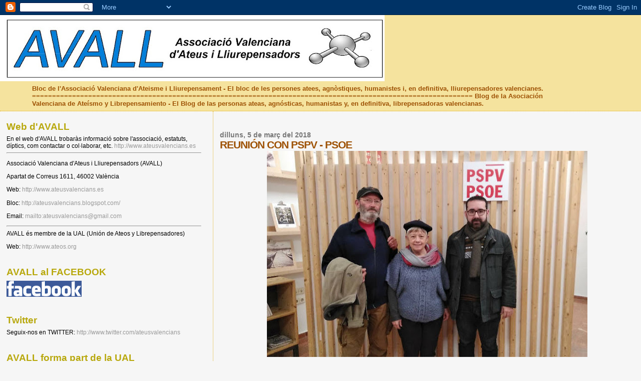

--- FILE ---
content_type: text/html; charset=UTF-8
request_url: https://ateusvalencians.blogspot.com/2018/03/reunion-con-pspv-psoe.html
body_size: 13734
content:
<!DOCTYPE html>
<html dir='ltr'>
<head>
<link href='https://www.blogger.com/static/v1/widgets/2944754296-widget_css_bundle.css' rel='stylesheet' type='text/css'/>
<meta content='text/html; charset=UTF-8' http-equiv='Content-Type'/>
<meta content='blogger' name='generator'/>
<link href='https://ateusvalencians.blogspot.com/favicon.ico' rel='icon' type='image/x-icon'/>
<link href='http://ateusvalencians.blogspot.com/2018/03/reunion-con-pspv-psoe.html' rel='canonical'/>
<link rel="alternate" type="application/atom+xml" title="AVALL - Associació Valenciana d&#39;Ateisme i Lliurepensament - Atom" href="https://ateusvalencians.blogspot.com/feeds/posts/default" />
<link rel="alternate" type="application/rss+xml" title="AVALL - Associació Valenciana d&#39;Ateisme i Lliurepensament - RSS" href="https://ateusvalencians.blogspot.com/feeds/posts/default?alt=rss" />
<link rel="service.post" type="application/atom+xml" title="AVALL - Associació Valenciana d&#39;Ateisme i Lliurepensament - Atom" href="https://www.blogger.com/feeds/217118091702851796/posts/default" />

<link rel="alternate" type="application/atom+xml" title="AVALL - Associació Valenciana d&#39;Ateisme i Lliurepensament - Atom" href="https://ateusvalencians.blogspot.com/feeds/8849729722838080193/comments/default" />
<!--Can't find substitution for tag [blog.ieCssRetrofitLinks]-->
<link href='https://blogger.googleusercontent.com/img/b/R29vZ2xl/AVvXsEgfluZMiwTV26KyOYcsSm47aDE9XXS5RJT_wr93kTs2t5uPv39qJqXwpmWY-apOdKY-n9_hPHXAHP0kqoCfgEvdm2m4FmoLJ4N4ELUL1EnTUcVsvNKyRZitN35-bFZcPV7idDCScUtdZMU/s640/reunion-Valencia-Laica-AVALL-y-PSPV-2018.jpg' rel='image_src'/>
<meta content='http://ateusvalencians.blogspot.com/2018/03/reunion-con-pspv-psoe.html' property='og:url'/>
<meta content='REUNIÓN CON PSPV - PSOE' property='og:title'/>
<meta content='   CASTELLANO    EL viernes 2 de febrero se ha mantenido una reunión en la sede del PSPV-PSOE , entre Valencia  Laica,  representada por su ...' property='og:description'/>
<meta content='https://blogger.googleusercontent.com/img/b/R29vZ2xl/AVvXsEgfluZMiwTV26KyOYcsSm47aDE9XXS5RJT_wr93kTs2t5uPv39qJqXwpmWY-apOdKY-n9_hPHXAHP0kqoCfgEvdm2m4FmoLJ4N4ELUL1EnTUcVsvNKyRZitN35-bFZcPV7idDCScUtdZMU/w1200-h630-p-k-no-nu/reunion-Valencia-Laica-AVALL-y-PSPV-2018.jpg' property='og:image'/>
<title>AVALL - Associació Valenciana d'Ateisme i Lliurepensament: REUNIÓN CON PSPV - PSOE</title>
<style id='page-skin-1' type='text/css'><!--
/*
* Blogger Template Style
*
* Sand Dollar
* by Jason Sutter
* Updated by Blogger Team
*/
body {
margin:0px;
padding:0px;
background:#f6f6f6;
color:#000000;
font-size: small;
}
#outer-wrapper {
font:normal normal 100% 'Trebuchet MS',Trebuchet,Verdana,Sans-Serif;
}
a {
color:#DE7008;
}
a:hover {
color:#9E5205;
}
a img {
border-width: 0;
}
#content-wrapper {
padding-top: 0;
padding-right: 1em;
padding-bottom: 0;
padding-left: 1em;
}
@media all  {
div#main {
float:right;
width:66%;
padding-top:30px;
padding-right:0;
padding-bottom:10px;
padding-left:1em;
border-left:dotted 1px #e0ad12;
word-wrap: break-word; /* fix for long text breaking sidebar float in IE */
overflow: hidden;     /* fix for long non-text content breaking IE sidebar float */
}
div#sidebar {
margin-top:20px;
margin-right:0px;
margin-bottom:0px;
margin-left:0;
padding:0px;
text-align:left;
float: left;
width: 31%;
word-wrap: break-word; /* fix for long text breaking sidebar float in IE */
overflow: hidden;     /* fix for long non-text content breaking IE sidebar float */
}
}
@media handheld  {
div#main {
float:none;
width:90%;
}
div#sidebar {
padding-top:30px;
padding-right:7%;
padding-bottom:10px;
padding-left:3%;
}
}
#header {
padding-top:0px;
padding-right:0px;
padding-bottom:0px;
padding-left:0px;
margin-top:0px;
margin-right:0px;
margin-bottom:0px;
margin-left:0px;
border-bottom:dotted 1px #e0ad12;
background:#F5E39e;
}
h1 a:link  {
text-decoration:none;
color:#F5DEB3
}
h1 a:visited  {
text-decoration:none;
color:#F5DEB3
}
h1,h2,h3 {
margin: 0;
}
h1 {
padding-top:25px;
padding-right:0px;
padding-bottom:10px;
padding-left:5%;
color:#F5DEB3;
background:#DE7008;
font:normal bold 300% Verdana,Sans-Serif;
letter-spacing:-2px;
}
h3.post-title {
color:#9E5205;
font:normal bold 160% Verdana,Sans-Serif;
letter-spacing:-1px;
}
h3.post-title a,
h3.post-title a:visited {
color: #9E5205;
}
h2.date-header  {
margin-top:10px;
margin-right:0px;
margin-bottom:0px;
margin-left:0px;
color:#777777;
font: normal bold 105% 'Trebuchet MS',Trebuchet,Verdana,Sans-serif;
}
h4 {
color:#aa0033;
}
#sidebar h2 {
color:#B8A80D;
margin:0px;
padding:0px;
font:normal bold 150% Verdana,Sans-serif;
}
#sidebar .widget {
margin-top:0px;
margin-right:0px;
margin-bottom:33px;
margin-left:0px;
padding-top:0px;
padding-right:0px;
padding-bottom:0px;
padding-left:0px;
font-size:95%;
}
#sidebar ul {
list-style-type:none;
padding-left: 0;
margin-top: 0;
}
#sidebar li {
margin-top:0px;
margin-right:0px;
margin-bottom:0px;
margin-left:0px;
padding-top:0px;
padding-right:0px;
padding-bottom:0px;
padding-left:0px;
list-style-type:none;
font-size:95%;
}
.description {
padding:0px;
margin-top:7px;
margin-right:12%;
margin-bottom:7px;
margin-left:5%;
color:#9E5205;
background:transparent;
font:bold 100% Verdana,Sans-Serif;
}
.post {
margin-top:0px;
margin-right:0px;
margin-bottom:30px;
margin-left:0px;
}
.post strong {
color:#000000;
font-weight:bold;
}
pre,code {
color:#999999;
}
strike {
color:#999999;
}
.post-footer  {
padding:0px;
margin:0px;
color:#444444;
font-size:80%;
}
.post-footer a {
border:none;
color:#968a0a;
text-decoration:none;
}
.post-footer a:hover {
text-decoration:underline;
}
#comments {
padding:0px;
font-size:110%;
font-weight:bold;
}
.comment-author {
margin-top: 10px;
}
.comment-body {
font-size:100%;
font-weight:normal;
color:black;
}
.comment-footer {
padding-bottom:20px;
color:#444444;
font-size:80%;
font-weight:normal;
display:inline;
margin-right:10px
}
.deleted-comment  {
font-style:italic;
color:gray;
}
.comment-link  {
margin-left:.6em;
}
.profile-textblock {
clear: both;
margin-left: 0;
}
.profile-img {
float: left;
margin-top: 0;
margin-right: 5px;
margin-bottom: 5px;
margin-left: 0;
border: 2px solid #DE7008;
}
#sidebar a:link  {
color:#999999;
text-decoration:none;
}
#sidebar a:active  {
color:#ff0000;
text-decoration:none;
}
#sidebar a:visited  {
color:sidebarlinkcolor;
text-decoration:none;
}
#sidebar a:hover {
color:#B8A80D;
text-decoration:none;
}
.feed-links {
clear: both;
line-height: 2.5em;
}
#blog-pager-newer-link {
float: left;
}
#blog-pager-older-link {
float: right;
}
#blog-pager {
text-align: center;
}
.clear {
clear: both;
}
.widget-content {
margin-top: 0.5em;
}
/** Tweaks for layout editor preview */
body#layout #outer-wrapper {
margin-top: 0;
}
body#layout #main,
body#layout #sidebar {
margin-top: 10px;
padding-top: 0;
}

--></style>
<link href='https://www.blogger.com/dyn-css/authorization.css?targetBlogID=217118091702851796&amp;zx=ed1e22d5-0f7b-4cc1-b543-2fb4c5f76309' media='none' onload='if(media!=&#39;all&#39;)media=&#39;all&#39;' rel='stylesheet'/><noscript><link href='https://www.blogger.com/dyn-css/authorization.css?targetBlogID=217118091702851796&amp;zx=ed1e22d5-0f7b-4cc1-b543-2fb4c5f76309' rel='stylesheet'/></noscript>
<meta name='google-adsense-platform-account' content='ca-host-pub-1556223355139109'/>
<meta name='google-adsense-platform-domain' content='blogspot.com'/>

<link rel="stylesheet" href="https://fonts.googleapis.com/css2?display=swap&family=Ubuntu"></head>
<body>
<div class='navbar section' id='navbar'><div class='widget Navbar' data-version='1' id='Navbar1'><script type="text/javascript">
    function setAttributeOnload(object, attribute, val) {
      if(window.addEventListener) {
        window.addEventListener('load',
          function(){ object[attribute] = val; }, false);
      } else {
        window.attachEvent('onload', function(){ object[attribute] = val; });
      }
    }
  </script>
<div id="navbar-iframe-container"></div>
<script type="text/javascript" src="https://apis.google.com/js/platform.js"></script>
<script type="text/javascript">
      gapi.load("gapi.iframes:gapi.iframes.style.bubble", function() {
        if (gapi.iframes && gapi.iframes.getContext) {
          gapi.iframes.getContext().openChild({
              url: 'https://www.blogger.com/navbar/217118091702851796?po\x3d8849729722838080193\x26origin\x3dhttps://ateusvalencians.blogspot.com',
              where: document.getElementById("navbar-iframe-container"),
              id: "navbar-iframe"
          });
        }
      });
    </script><script type="text/javascript">
(function() {
var script = document.createElement('script');
script.type = 'text/javascript';
script.src = '//pagead2.googlesyndication.com/pagead/js/google_top_exp.js';
var head = document.getElementsByTagName('head')[0];
if (head) {
head.appendChild(script);
}})();
</script>
</div></div>
<div id='outer-wrapper'><div id='wrap2'>
<!-- skip links for text browsers -->
<span id='skiplinks' style='display:none;'>
<a href='#main'>skip to main </a> |
      <a href='#sidebar'>skip to sidebar</a>
</span>
<div id='header-wrapper'>
<div class='header section' id='header'><div class='widget Header' data-version='1' id='Header1'>
<div id='header-inner'>
<a href='https://ateusvalencians.blogspot.com/' style='display: block'>
<img alt='AVALL - Associació Valenciana d&#39;Ateisme i Lliurepensament' height='132px; ' id='Header1_headerimg' src='https://blogger.googleusercontent.com/img/b/R29vZ2xl/AVvXsEgH1w_qSE4O4kvLprcuJ1EiKeskMRQuEDXjtwRNOGc7qgTVb8nAY_lxF6HXUW5JLwULZoDAfLEaPcee5jKx0PsVkB_063UQIOpZPBSzPO_6nuk9timPtpf2mC4DaiCe2HzLG_U2FywjA4o/s768/Logo_AVALL_cabecera_blog.jpg' style='display: block' width='768px; '/>
</a>
<div class='descriptionwrapper'>
<p class='description'><span>Bloc de l'Associació Valenciana d'Ateisme i Lliurepensament - 
El bloc de les persones atees, agnòstiques, humanistes i, en definitiva, lliurepensadores valencianes.
==============================================================================================================
Blog de la Asociación Valenciana de Ateísmo y Librepensamiento - El Blog de las personas ateas, agnósticas, humanistas y, en definitiva, librepensadoras valencianas.</span></p>
</div>
</div>
</div></div>
</div>
<div id='content-wrapper'>
<div id='crosscol-wrapper' style='text-align:center'>
<div class='crosscol no-items section' id='crosscol'></div>
</div>
<div id='main-wrapper'>
<div class='main section' id='main'><div class='widget Blog' data-version='1' id='Blog1'>
<div class='blog-posts hfeed'>

          <div class="date-outer">
        
<h2 class='date-header'><span>dilluns, 5 de març del 2018</span></h2>

          <div class="date-posts">
        
<div class='post-outer'>
<div class='post hentry uncustomized-post-template' itemprop='blogPost' itemscope='itemscope' itemtype='http://schema.org/BlogPosting'>
<meta content='https://blogger.googleusercontent.com/img/b/R29vZ2xl/AVvXsEgfluZMiwTV26KyOYcsSm47aDE9XXS5RJT_wr93kTs2t5uPv39qJqXwpmWY-apOdKY-n9_hPHXAHP0kqoCfgEvdm2m4FmoLJ4N4ELUL1EnTUcVsvNKyRZitN35-bFZcPV7idDCScUtdZMU/s640/reunion-Valencia-Laica-AVALL-y-PSPV-2018.jpg' itemprop='image_url'/>
<meta content='217118091702851796' itemprop='blogId'/>
<meta content='8849729722838080193' itemprop='postId'/>
<a name='8849729722838080193'></a>
<h3 class='post-title entry-title' itemprop='name'>
REUNIÓN CON PSPV - PSOE
</h3>
<div class='post-header'>
<div class='post-header-line-1'></div>
</div>
<div class='post-body entry-content' id='post-body-8849729722838080193' itemprop='description articleBody'>
<div class="separator" style="clear: both; text-align: center;">
<a href="https://blogger.googleusercontent.com/img/b/R29vZ2xl/AVvXsEgfluZMiwTV26KyOYcsSm47aDE9XXS5RJT_wr93kTs2t5uPv39qJqXwpmWY-apOdKY-n9_hPHXAHP0kqoCfgEvdm2m4FmoLJ4N4ELUL1EnTUcVsvNKyRZitN35-bFZcPV7idDCScUtdZMU/s1600/reunion-Valencia-Laica-AVALL-y-PSPV-2018.jpg" imageanchor="1" style="margin-left: 1em; margin-right: 1em;"><img border="0" data-original-height="454" data-original-width="700" height="411" src="https://blogger.googleusercontent.com/img/b/R29vZ2xl/AVvXsEgfluZMiwTV26KyOYcsSm47aDE9XXS5RJT_wr93kTs2t5uPv39qJqXwpmWY-apOdKY-n9_hPHXAHP0kqoCfgEvdm2m4FmoLJ4N4ELUL1EnTUcVsvNKyRZitN35-bFZcPV7idDCScUtdZMU/s640/reunion-Valencia-Laica-AVALL-y-PSPV-2018.jpg" width="640" /></a></div>
<b><u><br /></u></b>
<b><u>CASTELLANO</u></b><br />
<br />
<div class="MsoNormal" style="line-height: normal; margin-bottom: 0.0001pt; text-align: justify;">
<span style="font-family: &quot;courier new&quot;;">EL
viernes 2 de febrero se ha mantenido una reunión en la sede del PSPV-PSOE</span><span style="font-family: &quot;courier new&quot;;">, entre <b>Valencia&nbsp;</b></span><span style="font-family: &quot;courier new&quot;;"><b>Laica,</b> representada por su coordinadora</span><span style="font-family: &quot;courier new&quot;;">&nbsp;Raquel Ortiz,<b> AVALL</b> representada por</span><span style="font-family: &quot;courier new&quot;;">&nbsp;Marc Cabanilles, y el <b>secretario de&nbsp;</b></span><span style="font-family: &quot;courier new&quot;;"><b>Laicidad
y Nuevos Derechos del PSPV-PSOE </b>de la Provincia de Valencia,&nbsp;</span><span style="font-family: &quot;courier new&quot;;">Kilian
Cuerda.</span></div>
<div class="MsoNormal" style="line-height: normal; margin-bottom: 0.0001pt; text-align: justify;">
<br /></div>
<div class="MsoNormal" style="line-height: normal; margin-bottom: 0.0001pt; text-align: justify;">
<span style="font-family: &quot;courier new&quot;;">La
reunión, esta vez a propuesta del Partido Socialista, ha servido para compartir
ideas, opiniones y&nbsp;</span><span style="font-family: &quot;courier new&quot;;">propuestas
sobre políticas de laicidad, comprometiéndose Kilian Cuerda a llevar a cabo las
siguientes propuestas:</span></div>
<div class="MsoNormal" style="line-height: normal; margin-bottom: 0.0001pt; text-align: justify;">
<br /></div>
<div class="MsoNormal" style="line-height: normal; margin-bottom: 0.0001pt; text-align: justify;">
</div>
<ul>
<li style="text-align: justify;"><span style="font-family: &quot;courier new&quot; , &quot;courier&quot; , monospace;">Trasladar
a Miquel Soler, Secretario Autonómico de Educación, las inquietudes de Europa
Laica y AVALL respecto al nuevo decreto sobre&nbsp;el
aumento de otras religiones en el currículo escolar del año próximo,&nbsp; como ya expresaron hace unos meses al
Director General, Jaume Fullana.</span></li>
</ul>
<ul>
<li style="text-align: justify;"><span style="font-family: &quot;courier new&quot; , &quot;courier&quot; , monospace;">Explorar
las posibilidades de trabajo en común y apertura de&nbsp;canales
de comunicación e interacción respecto a las políticas de&nbsp;laicidad
de la Ejecutiva Provincial socialista de Valencia.&nbsp;</span></li>
</ul>
<ul>
<li style="text-align: justify;"><span style="font-family: &quot;courier new&quot; , &quot;courier&quot; , monospace;">Así, de la reunión sale el compromiso de iniciar el&nbsp;trabajo
conjunto en esta cuestión, planteando la colaboración en&nbsp;un próximo encuentro-debate con militantes y cargos públicos&nbsp;socialistas,&nbsp; para hablar sobre laicidad&nbsp;dada la importancia para todo proyecto
progresista de los&nbsp;valores
laicos.</span></li>
</ul>
<ul>
<li><span style="font-family: &quot;courier new&quot; , &quot;courier&quot; , monospace;">Compromiso de&nbsp; Kilian Cuerda a
elevar a la&nbsp;dirección
provincial la propuesta de moción&nbsp; y
proyecto de la Red de Municipios por&nbsp;un
Estado Laico.</span></li>
</ul>
<ul>
<li style="text-align: justify;"><span style="font-family: &quot;courier new&quot; , &quot;courier&quot; , monospace;">Necesidad de una base de datos de los bienes de
la iglesia que no pagan impuestos y
el montante de ingresos que los Ayuntamientos dejan de recaudar así como los datos
sobre las inmatriculaciones en la Comunitat.</span></li>
</ul>
<ul>
<li style="text-align: justify;"><span style="font-family: &quot;courier new&quot; , &quot;courier&quot; , monospace;">Por
último, se valoró como de gran importancia, además de la lucha por los valores&nbsp;laicos
y contra los privilegios de ciertas confesiones religiosas, la&nbsp;defensa
del pensamiento científico y racional frente a pseudoterapias y&nbsp;nuevas
supersticiones. La reunión se cerró con un compromiso de trabajo conjunto en
este ámbito también.</span></li>
</ul>
<br />
<div class="MsoNormal" style="line-height: normal; margin-bottom: 0.0001pt; text-align: justify;">
<span style="font-family: &quot;courier new&quot;;">Valencia
Laica y Avall transmitieron a Kilian Cuerda su preocupación por la cantidad de
actos en los Ayuntamientos socialistas que incumplen la separación entre
instituciones públicas&nbsp; y creencias,o el
dinero que se destina a actos de contenido religioso y sufragados con dinero
público.</span><br />
<span style="font-family: &quot;courier new&quot;;"><br /></span>
<span style="font-family: &quot;courier new&quot;;"><b><u>VALENCIÀ</u></b></span><br />
<span style="font-family: &quot;Courier New&quot;;"><span style="font-family: Courier New, Courier, monospace;"><span style="background-color: whitesmoke; color: #333333; font-size: 16px; text-align: start;"><br /></span></span></span>
<span style="font-family: &quot;Courier New&quot;;"><span style="font-family: Courier New, Courier, monospace;"><span style="background-color: whitesmoke; color: #333333; font-size: 16px; text-align: start;">EL divendres 2 de febrer s'ha mantingut una reunió en la seu del PSPV-PSOE, entre València Laica, representada per la seua coordinadora Raquel Ortiz,&nbsp;</span><span style="background-color: #f6f291; box-sizing: border-box; color: #333333; font-size: 16px; text-align: start;">AVALL&nbsp;</span><span style="background-color: whitesmoke; color: #333333; font-size: 16px; text-align: start;">representada per Marc&nbsp;</span><span style="background-color: #f6f291; box-sizing: border-box; color: #333333; font-size: 16px; text-align: start;">Cabanilles</span><span style="background-color: whitesmoke; color: #333333; font-size: 16px; text-align: start;">, i el secretari de Laïcisme i Nous Drets del PSPV-PSOE de la Província de València,&nbsp;</span><span style="background-color: #f6f291; box-sizing: border-box; color: #333333; font-size: 16px; text-align: start;">Kilian</span><span style="background-color: whitesmoke; color: #333333; font-size: 16px; text-align: start;">&nbsp;Cuerda.</span><br style="box-sizing: border-box; color: #333333; font-size: 16px; text-align: start;" /><br style="box-sizing: border-box; color: #333333; font-size: 16px; text-align: start;" /><span style="background-color: whitesmoke; color: #333333; font-size: 16px; text-align: start;">La reunió, aquesta vegada a proposta del Partit Socialista, ha servit per a compartir idees, opinions i propostes sobre polítiques de laïcisme, comprometent-se&nbsp;</span><span style="background-color: #f6f291; box-sizing: border-box; color: #333333; font-size: 16px; text-align: start;">Kilian Cuerda</span><span style="background-color: whitesmoke; color: #333333; font-size: 16px; text-align: start;">&nbsp;a dur a terme les següents propostes:</span></span><br style="box-sizing: border-box; color: #333333; font-family: &quot;Open Sans&quot;, Helvetica, Arial, sans-serif; font-size: 16px; text-align: start;" /></span><br />
<ul>
<li><span style="font-family: &quot;Courier New&quot;;"><span style="font-family: Courier New, Courier, monospace;">Traslladar a Miquel Soler, Secretari Autonòmic d'Educació, les inquietuds d'Europa Laica i&nbsp;<span style="background-color: #f6f291; box-sizing: border-box; color: #333333; font-size: 16px; text-align: start;">AVALL&nbsp;</span><span style="background-color: whitesmoke; color: #333333; font-size: 16px; text-align: start;">respecte al nou decret sobre l'augment d'altres religions en el currículum escolar de l'any pròxim, com ja van expressar fa uns mesos al Director General, Jaume&nbsp;</span><span style="background-color: #f6f291; box-sizing: border-box; color: #333333; font-size: 16px; text-align: start;">Fullana</span><span style="background-color: whitesmoke; color: #333333; font-size: 16px; text-align: start;">.</span></span></span></li>
</ul>
<ul>
<li><span style="font-family: &quot;Courier New&quot;;"><span style="font-family: Courier New, Courier, monospace;">Explorar les possibilitats de treball en comú i obertura de canals de comunicació i interacció respecte a les polítiques de laïcisme de l'Executiva Provincial socialista de València.<span style="background-color: whitesmoke; color: #333333; font-size: 16px; text-align: start;">&nbsp;</span></span></span></li>
</ul>
<ul>
<li><span style="font-family: &quot;Courier New&quot;;"><span style="font-family: Courier New, Courier, monospace;">Així, de la reunió ix el compromís d'iniciar el treball conjunt en aquesta qüestió, plantejant la col&#183;laboració en una pròxima trobada-debat amb militants i càrrecs públics socialistes, per a parlar sobre laïcisme, donat la importància per a tot projecte progressista dels valors laics.</span></span></li>
</ul>
<ul>
<li><span style="font-family: &quot;Courier New&quot;;"><span style="font-family: Courier New, Courier, monospace;">Compromís de&nbsp;<span style="background-color: #f6f291; box-sizing: border-box; color: #333333; font-size: 16px; text-align: start;">Kilian</span><span style="background-color: whitesmoke; color: #333333; font-size: 16px; text-align: start;">&nbsp;Cuerda d'elevar a la direcció provincial la proposta de moció i projecte de la Xarxa de Municipis per un Estat Laic.</span></span></span></li>
</ul>
<ul>
<li><span style="font-family: &quot;Courier New&quot;;"><span style="font-family: Courier New, Courier, monospace;">Necessitat d'una base de dades dels béns de l'església que no paguen impostos i el muntant d'ingressos que els Ajuntaments deixen de recaptar, així com les dades sobre les inmatriculacions a la Comunitat.</span></span></li>
</ul>
<ul>
<li><span style="font-family: &quot;Courier New&quot;;"><span style="font-family: Courier New, Courier, monospace;">Finalment, es va valorar com de gran importància, a més de la lluita pels valors laics i contra els privilegis de certes confessions religioses, la defensa del pensament científic i racional enfront de&nbsp;<span style="background-color: #f6f291; box-sizing: border-box; color: #333333; font-size: 16px; text-align: start;">pseudoterapies</span><span style="background-color: whitesmoke; color: #333333; font-size: 16px; text-align: start;">&nbsp;i noves supersticions. La reunió es va tancar amb un compromís de treball conjunt en aquest àmbit també.</span></span></span></li>
</ul>
<span style="font-family: &quot;Courier New&quot;;"><span style="font-family: Courier New, Courier, monospace;"><br style="box-sizing: border-box; color: #333333; font-size: 16px; text-align: start;" /><span style="background-color: whitesmoke; color: #333333; font-size: 16px; text-align: start;">València Laica i&nbsp;</span><span style="background-color: #f6f291; box-sizing: border-box; color: #333333; font-size: 16px; text-align: start;">Avall</span><span style="background-color: whitesmoke; color: #333333; font-size: 16px; text-align: start;">&nbsp;van transmetre a&nbsp;</span><span style="background-color: #f6f291; box-sizing: border-box; color: #333333; font-size: 16px; text-align: start;">Kilian Cuerda</span><span style="background-color: whitesmoke; color: #333333; font-size: 16px; text-align: start;">&nbsp;la seua preocupació per la quantitat d'actes en els ajuntaments socialistes que incompleixen la separació entre institucions públiques i creences,o els diners que es destina a actes de contingut religiós i sufragats amb diners públics.</span></span></span></div>
<div style="text-align: justify;">
<br /></div>
<div style='clear: both;'></div>
</div>
<div class='post-footer'>
<div class='post-footer-line post-footer-line-1'>
<span class='post-author vcard'>
Publicat per
<span class='fn' itemprop='author' itemscope='itemscope' itemtype='http://schema.org/Person'>
<meta content='https://www.blogger.com/profile/16722484740379452026' itemprop='url'/>
<a class='g-profile' href='https://www.blogger.com/profile/16722484740379452026' rel='author' title='author profile'>
<span itemprop='name'>AVALL</span>
</a>
</span>
</span>
<span class='post-timestamp'>
a
<meta content='http://ateusvalencians.blogspot.com/2018/03/reunion-con-pspv-psoe.html' itemprop='url'/>
<a class='timestamp-link' href='https://ateusvalencians.blogspot.com/2018/03/reunion-con-pspv-psoe.html' rel='bookmark' title='permanent link'><abbr class='published' itemprop='datePublished' title='2018-03-05T17:08:00+01:00'>17:08</abbr></a>
</span>
<span class='post-comment-link'>
</span>
<span class='post-icons'>
<span class='item-control blog-admin pid-1822347414'>
<a href='https://www.blogger.com/post-edit.g?blogID=217118091702851796&postID=8849729722838080193&from=pencil' title='Modificar el missatge'>
<img alt='' class='icon-action' height='18' src='https://resources.blogblog.com/img/icon18_edit_allbkg.gif' width='18'/>
</a>
</span>
</span>
<div class='post-share-buttons goog-inline-block'>
</div>
</div>
<div class='post-footer-line post-footer-line-2'>
<span class='post-labels'>
</span>
</div>
<div class='post-footer-line post-footer-line-3'>
<span class='post-location'>
</span>
</div>
</div>
</div>
<div class='comments' id='comments'>
<a name='comments'></a>
<h4>Cap comentari:</h4>
<div id='Blog1_comments-block-wrapper'>
<dl class='avatar-comment-indent' id='comments-block'>
</dl>
</div>
<p class='comment-footer'>
<div class='comment-form'>
<a name='comment-form'></a>
<h4 id='comment-post-message'>Publica un comentari a l'entrada</h4>
<p>
</p>
<a href='https://www.blogger.com/comment/frame/217118091702851796?po=8849729722838080193&hl=ca&saa=85391&origin=https://ateusvalencians.blogspot.com' id='comment-editor-src'></a>
<iframe allowtransparency='true' class='blogger-iframe-colorize blogger-comment-from-post' frameborder='0' height='410px' id='comment-editor' name='comment-editor' src='' width='100%'></iframe>
<script src='https://www.blogger.com/static/v1/jsbin/2830521187-comment_from_post_iframe.js' type='text/javascript'></script>
<script type='text/javascript'>
      BLOG_CMT_createIframe('https://www.blogger.com/rpc_relay.html');
    </script>
</div>
</p>
</div>
</div>

        </div></div>
      
</div>
<div class='blog-pager' id='blog-pager'>
<span id='blog-pager-newer-link'>
<a class='blog-pager-newer-link' href='https://ateusvalencians.blogspot.com/2018/03/entrevista-la-radio-publica-dasturies.html' id='Blog1_blog-pager-newer-link' title='Entrada més recent'>Entrada més recent</a>
</span>
<span id='blog-pager-older-link'>
<a class='blog-pager-older-link' href='https://ateusvalencians.blogspot.com/2018/03/manifiesto-8-de-marzo.html' id='Blog1_blog-pager-older-link' title='Entrada més antiga'>Entrada més antiga</a>
</span>
<a class='home-link' href='https://ateusvalencians.blogspot.com/'>Inici</a>
</div>
<div class='clear'></div>
<div class='post-feeds'>
<div class='feed-links'>
Subscriure's a:
<a class='feed-link' href='https://ateusvalencians.blogspot.com/feeds/8849729722838080193/comments/default' target='_blank' type='application/atom+xml'>Comentaris del missatge (Atom)</a>
</div>
</div>
</div></div>
</div>
<div id='sidebar-wrapper'>
<div class='sidebar section' id='sidebar'><div class='widget HTML' data-version='1' id='HTML3'>
<h2 class='title'>Web d'AVALL</h2>
<div class='widget-content'>
En el web d'AVALL trobaràs informació sobre l'associació, estatuts, díptics, com contactar o col&#183;laborar, etc.
<a href="http://www.ateusvalencians.es/">http://www.ateusvalencians.es</a>
<hr />
<p>
Associació Valenciana d'Ateus i Lliurepensadors (AVALL)
</p>
<p>
Apartat de Correus 1611, 46002 València
</p>
<p>
Web: <a href="http://www.ateusvalencians.es/">http://www.ateusvalencians.es</a>
</p>
<p>
Bloc: <a href="http://ateusvalencians.blogspot.com/">http://ateusvalencians.blogspot.com/
</a>
</p>
<p>
Email: <a href="mailto:ateusvalencians@gmail.com">mailto:ateusvalencians@gmail.com</a>
</p>

<hr />
AVALL és membre de la UAL (Unión de Ateos y Librepensadores)
<p>
Web: <a href="http://www.ateos.org/">http://www.ateos.org</a>
</p>
</div>
<div class='clear'></div>
</div><div class='widget Image' data-version='1' id='Image3'>
<h2>AVALL al FACEBOOK</h2>
<div class='widget-content'>
<a href='http://www.facebook.com/update_security_info.php?wizard=1#!/pages/Avall/158316657551447'>
<img alt='AVALL al FACEBOOK' height='32' id='Image3_img' src='https://blogger.googleusercontent.com/img/b/R29vZ2xl/AVvXsEjlDKU-tRqkfhgbtE7-j11TKD9q7mfqm_mR1LXLlW8Xvz3eIulAP8GxHZMo7NehtFqMXYP6BYlz66eSWd8x1MTMJi2tKnV-KK-FduaUT7mTaZIBCyFE2sGdIsiuHe4ibAIT5sJokchh84s/s150/FACEBOOKBLAU.png' width='150'/>
</a>
<br/>
</div>
<div class='clear'></div>
</div><div class='widget HTML' data-version='1' id='HTML4'>
<h2 class='title'>Twitter</h2>
<div class='widget-content'>
Seguix-nos en TWITTER:
<a href="http://www.twitter.com/ateusvalencians ">http://www.twitter.com/ateusvalencians </a>
</div>
<div class='clear'></div>
</div><div class='widget Image' data-version='1' id='Image2'>
<h2>AVALL forma part de la UAL</h2>
<div class='widget-content'>
<a href='http://www.ateos.org'>
<img alt='AVALL forma part de la UAL' height='92' id='Image2_img' src='https://blogger.googleusercontent.com/img/b/R29vZ2xl/AVvXsEg6VCCYMWpjkbAXnNAjFiZ3bte2E9PDhhH4Uz5Z3KPLlDxUJMsgr2r2uRfgellVs3__axiB2E0AvrsOM7RR7Hq6f0AHXDqbdwSRD1FpxVJbVXWxO-SNJtoFZYVOVWiXhmFnAzvgISd4cYo/s230/logo-ual-web.jpg' width='160'/>
</a>
<br/>
</div>
<div class='clear'></div>
</div><div class='widget Text' data-version='1' id='Text1'>
<h2 class='title'>AVALL: Quant a nosaltres</h2>
<div class='widget-content'>
<div><b><span class="Apple-style-span"   style="font-family:'Trebuchet MS';color:#333333;"><span class="Apple-style-span" style="font-weight: normal; line-height: 19px;"><div>L'únic principi és que ningú ens marca els nostres principis. Si vols defendre els teus drets i exercir lliurement la llibertat ideològica, si vols que l'Estat deixe de finançar les confessions religioses, si vols que es deixe d'adoctrinar en els col&#183;legis (també amb diners públics), si vols que l'Estat no tinga acords de subordinació a altres estats no democràtics teocràtics i masclistes, si vols que personatges pagats amb els teus imposts no insulten les dones, els homosexuals, el sentit comú, la ciència i qualsevol que no pense com ells, si vols que desapareguen els símbols i els assalariats religiosos dels àmbits públics, si vols, en definitiva, un país realment aconfessional i no multiconfessional, aquesta és la teua associació en l'àmbit del País Valencià.</div><div><br /></div><div>L'AVALL forma part de l'UAL (Unión de Ateos y Librepensadores) a nivell estatal (<a href="http://www.ateos.org">www.ateos.org</a>).</div><div><br /></div><div><b>Aquest Blog et té al dia de les nostres activitats des de gener de 2009...</b> &#191;Per què des de 2009?</div><div><br /></div></span></span></b></div><div>- Perquè per primera vegada en la història d'Espanya, i seguint la tendència imparable dels últims trenta anys, el <span style="font-weight: bold;" class="Apple-style-span">percentatge d'ateus i no creients (22,9%) supera el percentatge de catòlics practicants</span> (que van una vegada al mes o més a missa: <a href="http://www.cis.es/cis/opencms/-Archivos/Marginales/2760_2779/2778/e277800.html">Barómetro CIS nov2008, pregunta 42 i 42a conjuntes</a> 11,8 + 14,4 + 2,4 = 31% * 73,7% = <span style="font-weight: bold;" class="Apple-style-span">22,8%</span>). Aquesta diferència es consolida (Barómetro CIS abril 2010, <b>22,2%</b> d'ateus i no creients en front a un (9,9 + 13,7 + 2,0 = 25.6% * 73.2% = <b>18,7%</b>)<br /></div><div>- Perquè 2009 va ser l'<a href="http://www.valencia.edu/cdciencia/">any Darwin</a> en <a href="http://www.darwin2009.cam.ac.uk/">tot el món</a>.<br /><div><br /><div><span style="font-weight: bold;" class="Apple-style-span">Si vols contactar:</span></div><div><span style="font-weight: bold;" class="Apple-style-span"><br /></span></div><div>   ateusvalencians@gmail.com</div><div>   avall@ateus.org</div><div><br /></div></div></div>
</div>
<div class='clear'></div>
</div><div class='widget BlogArchive' data-version='1' id='BlogArchive2'>
<h2>Arxiu del blog</h2>
<div class='widget-content'>
<div id='ArchiveList'>
<div id='BlogArchive2_ArchiveList'>
<ul class='hierarchy'>
<li class='archivedate collapsed'>
<a class='toggle' href='javascript:void(0)'>
<span class='zippy'>

        &#9658;&#160;
      
</span>
</a>
<a class='post-count-link' href='https://ateusvalencians.blogspot.com/2023/'>
2023
</a>
<span class='post-count' dir='ltr'>(3)</span>
<ul class='hierarchy'>
<li class='archivedate collapsed'>
<a class='toggle' href='javascript:void(0)'>
<span class='zippy'>

        &#9658;&#160;
      
</span>
</a>
<a class='post-count-link' href='https://ateusvalencians.blogspot.com/2023/08/'>
d&#8217;agost
</a>
<span class='post-count' dir='ltr'>(1)</span>
</li>
</ul>
<ul class='hierarchy'>
<li class='archivedate collapsed'>
<a class='toggle' href='javascript:void(0)'>
<span class='zippy'>

        &#9658;&#160;
      
</span>
</a>
<a class='post-count-link' href='https://ateusvalencians.blogspot.com/2023/07/'>
de juliol
</a>
<span class='post-count' dir='ltr'>(1)</span>
</li>
</ul>
<ul class='hierarchy'>
<li class='archivedate collapsed'>
<a class='toggle' href='javascript:void(0)'>
<span class='zippy'>

        &#9658;&#160;
      
</span>
</a>
<a class='post-count-link' href='https://ateusvalencians.blogspot.com/2023/04/'>
d&#8217;abril
</a>
<span class='post-count' dir='ltr'>(1)</span>
</li>
</ul>
</li>
</ul>
<ul class='hierarchy'>
<li class='archivedate collapsed'>
<a class='toggle' href='javascript:void(0)'>
<span class='zippy'>

        &#9658;&#160;
      
</span>
</a>
<a class='post-count-link' href='https://ateusvalencians.blogspot.com/2022/'>
2022
</a>
<span class='post-count' dir='ltr'>(3)</span>
<ul class='hierarchy'>
<li class='archivedate collapsed'>
<a class='toggle' href='javascript:void(0)'>
<span class='zippy'>

        &#9658;&#160;
      
</span>
</a>
<a class='post-count-link' href='https://ateusvalencians.blogspot.com/2022/12/'>
de desembre
</a>
<span class='post-count' dir='ltr'>(1)</span>
</li>
</ul>
<ul class='hierarchy'>
<li class='archivedate collapsed'>
<a class='toggle' href='javascript:void(0)'>
<span class='zippy'>

        &#9658;&#160;
      
</span>
</a>
<a class='post-count-link' href='https://ateusvalencians.blogspot.com/2022/10/'>
d&#8217;octubre
</a>
<span class='post-count' dir='ltr'>(1)</span>
</li>
</ul>
<ul class='hierarchy'>
<li class='archivedate collapsed'>
<a class='toggle' href='javascript:void(0)'>
<span class='zippy'>

        &#9658;&#160;
      
</span>
</a>
<a class='post-count-link' href='https://ateusvalencians.blogspot.com/2022/05/'>
de maig
</a>
<span class='post-count' dir='ltr'>(1)</span>
</li>
</ul>
</li>
</ul>
<ul class='hierarchy'>
<li class='archivedate collapsed'>
<a class='toggle' href='javascript:void(0)'>
<span class='zippy'>

        &#9658;&#160;
      
</span>
</a>
<a class='post-count-link' href='https://ateusvalencians.blogspot.com/2020/'>
2020
</a>
<span class='post-count' dir='ltr'>(4)</span>
<ul class='hierarchy'>
<li class='archivedate collapsed'>
<a class='toggle' href='javascript:void(0)'>
<span class='zippy'>

        &#9658;&#160;
      
</span>
</a>
<a class='post-count-link' href='https://ateusvalencians.blogspot.com/2020/03/'>
de març
</a>
<span class='post-count' dir='ltr'>(2)</span>
</li>
</ul>
<ul class='hierarchy'>
<li class='archivedate collapsed'>
<a class='toggle' href='javascript:void(0)'>
<span class='zippy'>

        &#9658;&#160;
      
</span>
</a>
<a class='post-count-link' href='https://ateusvalencians.blogspot.com/2020/02/'>
de febrer
</a>
<span class='post-count' dir='ltr'>(2)</span>
</li>
</ul>
</li>
</ul>
<ul class='hierarchy'>
<li class='archivedate collapsed'>
<a class='toggle' href='javascript:void(0)'>
<span class='zippy'>

        &#9658;&#160;
      
</span>
</a>
<a class='post-count-link' href='https://ateusvalencians.blogspot.com/2019/'>
2019
</a>
<span class='post-count' dir='ltr'>(12)</span>
<ul class='hierarchy'>
<li class='archivedate collapsed'>
<a class='toggle' href='javascript:void(0)'>
<span class='zippy'>

        &#9658;&#160;
      
</span>
</a>
<a class='post-count-link' href='https://ateusvalencians.blogspot.com/2019/12/'>
de desembre
</a>
<span class='post-count' dir='ltr'>(1)</span>
</li>
</ul>
<ul class='hierarchy'>
<li class='archivedate collapsed'>
<a class='toggle' href='javascript:void(0)'>
<span class='zippy'>

        &#9658;&#160;
      
</span>
</a>
<a class='post-count-link' href='https://ateusvalencians.blogspot.com/2019/11/'>
de novembre
</a>
<span class='post-count' dir='ltr'>(2)</span>
</li>
</ul>
<ul class='hierarchy'>
<li class='archivedate collapsed'>
<a class='toggle' href='javascript:void(0)'>
<span class='zippy'>

        &#9658;&#160;
      
</span>
</a>
<a class='post-count-link' href='https://ateusvalencians.blogspot.com/2019/05/'>
de maig
</a>
<span class='post-count' dir='ltr'>(2)</span>
</li>
</ul>
<ul class='hierarchy'>
<li class='archivedate collapsed'>
<a class='toggle' href='javascript:void(0)'>
<span class='zippy'>

        &#9658;&#160;
      
</span>
</a>
<a class='post-count-link' href='https://ateusvalencians.blogspot.com/2019/03/'>
de març
</a>
<span class='post-count' dir='ltr'>(2)</span>
</li>
</ul>
<ul class='hierarchy'>
<li class='archivedate collapsed'>
<a class='toggle' href='javascript:void(0)'>
<span class='zippy'>

        &#9658;&#160;
      
</span>
</a>
<a class='post-count-link' href='https://ateusvalencians.blogspot.com/2019/02/'>
de febrer
</a>
<span class='post-count' dir='ltr'>(3)</span>
</li>
</ul>
<ul class='hierarchy'>
<li class='archivedate collapsed'>
<a class='toggle' href='javascript:void(0)'>
<span class='zippy'>

        &#9658;&#160;
      
</span>
</a>
<a class='post-count-link' href='https://ateusvalencians.blogspot.com/2019/01/'>
de gener
</a>
<span class='post-count' dir='ltr'>(2)</span>
</li>
</ul>
</li>
</ul>
<ul class='hierarchy'>
<li class='archivedate expanded'>
<a class='toggle' href='javascript:void(0)'>
<span class='zippy toggle-open'>

        &#9660;&#160;
      
</span>
</a>
<a class='post-count-link' href='https://ateusvalencians.blogspot.com/2018/'>
2018
</a>
<span class='post-count' dir='ltr'>(29)</span>
<ul class='hierarchy'>
<li class='archivedate collapsed'>
<a class='toggle' href='javascript:void(0)'>
<span class='zippy'>

        &#9658;&#160;
      
</span>
</a>
<a class='post-count-link' href='https://ateusvalencians.blogspot.com/2018/12/'>
de desembre
</a>
<span class='post-count' dir='ltr'>(2)</span>
</li>
</ul>
<ul class='hierarchy'>
<li class='archivedate collapsed'>
<a class='toggle' href='javascript:void(0)'>
<span class='zippy'>

        &#9658;&#160;
      
</span>
</a>
<a class='post-count-link' href='https://ateusvalencians.blogspot.com/2018/10/'>
d&#8217;octubre
</a>
<span class='post-count' dir='ltr'>(4)</span>
</li>
</ul>
<ul class='hierarchy'>
<li class='archivedate collapsed'>
<a class='toggle' href='javascript:void(0)'>
<span class='zippy'>

        &#9658;&#160;
      
</span>
</a>
<a class='post-count-link' href='https://ateusvalencians.blogspot.com/2018/06/'>
de juny
</a>
<span class='post-count' dir='ltr'>(4)</span>
</li>
</ul>
<ul class='hierarchy'>
<li class='archivedate collapsed'>
<a class='toggle' href='javascript:void(0)'>
<span class='zippy'>

        &#9658;&#160;
      
</span>
</a>
<a class='post-count-link' href='https://ateusvalencians.blogspot.com/2018/05/'>
de maig
</a>
<span class='post-count' dir='ltr'>(7)</span>
</li>
</ul>
<ul class='hierarchy'>
<li class='archivedate expanded'>
<a class='toggle' href='javascript:void(0)'>
<span class='zippy toggle-open'>

        &#9660;&#160;
      
</span>
</a>
<a class='post-count-link' href='https://ateusvalencians.blogspot.com/2018/03/'>
de març
</a>
<span class='post-count' dir='ltr'>(7)</span>
<ul class='posts'>
<li><a href='https://ateusvalencians.blogspot.com/2018/03/forces-armades-i-setmana-santa.html'>FORCES ARMADES I SETMANA SANTA</a></li>
<li><a href='https://ateusvalencians.blogspot.com/2018/03/fuerzas-armadas-y-semana-santa.html'>FUERZAS ARMADAS Y SEMANA SANTA</a></li>
<li><a href='https://ateusvalencians.blogspot.com/2018/03/charla-clericalizacion-del-estado.html'>CHARLA &quot;CLERICALIZACIÓN DEL ESTADO ARGENTINO A TRA...</a></li>
<li><a href='https://ateusvalencians.blogspot.com/2018/03/entrevista-la-radio-publica-dasturies.html'>ENTREVISTA A LA RÀDIO PÚBLICA D&#39;ASTURIES</a></li>
<li><a href='https://ateusvalencians.blogspot.com/2018/03/reunion-con-pspv-psoe.html'>REUNIÓN CON PSPV - PSOE</a></li>
<li><a href='https://ateusvalencians.blogspot.com/2018/03/manifiesto-8-de-marzo.html'>MANIFIESTO 8 DE MARZO</a></li>
<li><a href='https://ateusvalencians.blogspot.com/2018/03/articulo-respetar-las-ideas.html'>Artículo &quot; &#191;RESPETAR LAS IDEAS ? &quot;</a></li>
</ul>
</li>
</ul>
<ul class='hierarchy'>
<li class='archivedate collapsed'>
<a class='toggle' href='javascript:void(0)'>
<span class='zippy'>

        &#9658;&#160;
      
</span>
</a>
<a class='post-count-link' href='https://ateusvalencians.blogspot.com/2018/02/'>
de febrer
</a>
<span class='post-count' dir='ltr'>(2)</span>
</li>
</ul>
<ul class='hierarchy'>
<li class='archivedate collapsed'>
<a class='toggle' href='javascript:void(0)'>
<span class='zippy'>

        &#9658;&#160;
      
</span>
</a>
<a class='post-count-link' href='https://ateusvalencians.blogspot.com/2018/01/'>
de gener
</a>
<span class='post-count' dir='ltr'>(3)</span>
</li>
</ul>
</li>
</ul>
<ul class='hierarchy'>
<li class='archivedate collapsed'>
<a class='toggle' href='javascript:void(0)'>
<span class='zippy'>

        &#9658;&#160;
      
</span>
</a>
<a class='post-count-link' href='https://ateusvalencians.blogspot.com/2017/'>
2017
</a>
<span class='post-count' dir='ltr'>(27)</span>
<ul class='hierarchy'>
<li class='archivedate collapsed'>
<a class='toggle' href='javascript:void(0)'>
<span class='zippy'>

        &#9658;&#160;
      
</span>
</a>
<a class='post-count-link' href='https://ateusvalencians.blogspot.com/2017/12/'>
de desembre
</a>
<span class='post-count' dir='ltr'>(5)</span>
</li>
</ul>
<ul class='hierarchy'>
<li class='archivedate collapsed'>
<a class='toggle' href='javascript:void(0)'>
<span class='zippy'>

        &#9658;&#160;
      
</span>
</a>
<a class='post-count-link' href='https://ateusvalencians.blogspot.com/2017/11/'>
de novembre
</a>
<span class='post-count' dir='ltr'>(2)</span>
</li>
</ul>
<ul class='hierarchy'>
<li class='archivedate collapsed'>
<a class='toggle' href='javascript:void(0)'>
<span class='zippy'>

        &#9658;&#160;
      
</span>
</a>
<a class='post-count-link' href='https://ateusvalencians.blogspot.com/2017/10/'>
d&#8217;octubre
</a>
<span class='post-count' dir='ltr'>(1)</span>
</li>
</ul>
<ul class='hierarchy'>
<li class='archivedate collapsed'>
<a class='toggle' href='javascript:void(0)'>
<span class='zippy'>

        &#9658;&#160;
      
</span>
</a>
<a class='post-count-link' href='https://ateusvalencians.blogspot.com/2017/09/'>
de setembre
</a>
<span class='post-count' dir='ltr'>(2)</span>
</li>
</ul>
<ul class='hierarchy'>
<li class='archivedate collapsed'>
<a class='toggle' href='javascript:void(0)'>
<span class='zippy'>

        &#9658;&#160;
      
</span>
</a>
<a class='post-count-link' href='https://ateusvalencians.blogspot.com/2017/07/'>
de juliol
</a>
<span class='post-count' dir='ltr'>(1)</span>
</li>
</ul>
<ul class='hierarchy'>
<li class='archivedate collapsed'>
<a class='toggle' href='javascript:void(0)'>
<span class='zippy'>

        &#9658;&#160;
      
</span>
</a>
<a class='post-count-link' href='https://ateusvalencians.blogspot.com/2017/06/'>
de juny
</a>
<span class='post-count' dir='ltr'>(2)</span>
</li>
</ul>
<ul class='hierarchy'>
<li class='archivedate collapsed'>
<a class='toggle' href='javascript:void(0)'>
<span class='zippy'>

        &#9658;&#160;
      
</span>
</a>
<a class='post-count-link' href='https://ateusvalencians.blogspot.com/2017/05/'>
de maig
</a>
<span class='post-count' dir='ltr'>(5)</span>
</li>
</ul>
<ul class='hierarchy'>
<li class='archivedate collapsed'>
<a class='toggle' href='javascript:void(0)'>
<span class='zippy'>

        &#9658;&#160;
      
</span>
</a>
<a class='post-count-link' href='https://ateusvalencians.blogspot.com/2017/04/'>
d&#8217;abril
</a>
<span class='post-count' dir='ltr'>(1)</span>
</li>
</ul>
<ul class='hierarchy'>
<li class='archivedate collapsed'>
<a class='toggle' href='javascript:void(0)'>
<span class='zippy'>

        &#9658;&#160;
      
</span>
</a>
<a class='post-count-link' href='https://ateusvalencians.blogspot.com/2017/03/'>
de març
</a>
<span class='post-count' dir='ltr'>(2)</span>
</li>
</ul>
<ul class='hierarchy'>
<li class='archivedate collapsed'>
<a class='toggle' href='javascript:void(0)'>
<span class='zippy'>

        &#9658;&#160;
      
</span>
</a>
<a class='post-count-link' href='https://ateusvalencians.blogspot.com/2017/02/'>
de febrer
</a>
<span class='post-count' dir='ltr'>(2)</span>
</li>
</ul>
<ul class='hierarchy'>
<li class='archivedate collapsed'>
<a class='toggle' href='javascript:void(0)'>
<span class='zippy'>

        &#9658;&#160;
      
</span>
</a>
<a class='post-count-link' href='https://ateusvalencians.blogspot.com/2017/01/'>
de gener
</a>
<span class='post-count' dir='ltr'>(4)</span>
</li>
</ul>
</li>
</ul>
<ul class='hierarchy'>
<li class='archivedate collapsed'>
<a class='toggle' href='javascript:void(0)'>
<span class='zippy'>

        &#9658;&#160;
      
</span>
</a>
<a class='post-count-link' href='https://ateusvalencians.blogspot.com/2016/'>
2016
</a>
<span class='post-count' dir='ltr'>(25)</span>
<ul class='hierarchy'>
<li class='archivedate collapsed'>
<a class='toggle' href='javascript:void(0)'>
<span class='zippy'>

        &#9658;&#160;
      
</span>
</a>
<a class='post-count-link' href='https://ateusvalencians.blogspot.com/2016/12/'>
de desembre
</a>
<span class='post-count' dir='ltr'>(6)</span>
</li>
</ul>
<ul class='hierarchy'>
<li class='archivedate collapsed'>
<a class='toggle' href='javascript:void(0)'>
<span class='zippy'>

        &#9658;&#160;
      
</span>
</a>
<a class='post-count-link' href='https://ateusvalencians.blogspot.com/2016/11/'>
de novembre
</a>
<span class='post-count' dir='ltr'>(2)</span>
</li>
</ul>
<ul class='hierarchy'>
<li class='archivedate collapsed'>
<a class='toggle' href='javascript:void(0)'>
<span class='zippy'>

        &#9658;&#160;
      
</span>
</a>
<a class='post-count-link' href='https://ateusvalencians.blogspot.com/2016/10/'>
d&#8217;octubre
</a>
<span class='post-count' dir='ltr'>(2)</span>
</li>
</ul>
<ul class='hierarchy'>
<li class='archivedate collapsed'>
<a class='toggle' href='javascript:void(0)'>
<span class='zippy'>

        &#9658;&#160;
      
</span>
</a>
<a class='post-count-link' href='https://ateusvalencians.blogspot.com/2016/09/'>
de setembre
</a>
<span class='post-count' dir='ltr'>(6)</span>
</li>
</ul>
<ul class='hierarchy'>
<li class='archivedate collapsed'>
<a class='toggle' href='javascript:void(0)'>
<span class='zippy'>

        &#9658;&#160;
      
</span>
</a>
<a class='post-count-link' href='https://ateusvalencians.blogspot.com/2016/06/'>
de juny
</a>
<span class='post-count' dir='ltr'>(2)</span>
</li>
</ul>
<ul class='hierarchy'>
<li class='archivedate collapsed'>
<a class='toggle' href='javascript:void(0)'>
<span class='zippy'>

        &#9658;&#160;
      
</span>
</a>
<a class='post-count-link' href='https://ateusvalencians.blogspot.com/2016/05/'>
de maig
</a>
<span class='post-count' dir='ltr'>(1)</span>
</li>
</ul>
<ul class='hierarchy'>
<li class='archivedate collapsed'>
<a class='toggle' href='javascript:void(0)'>
<span class='zippy'>

        &#9658;&#160;
      
</span>
</a>
<a class='post-count-link' href='https://ateusvalencians.blogspot.com/2016/03/'>
de març
</a>
<span class='post-count' dir='ltr'>(2)</span>
</li>
</ul>
<ul class='hierarchy'>
<li class='archivedate collapsed'>
<a class='toggle' href='javascript:void(0)'>
<span class='zippy'>

        &#9658;&#160;
      
</span>
</a>
<a class='post-count-link' href='https://ateusvalencians.blogspot.com/2016/01/'>
de gener
</a>
<span class='post-count' dir='ltr'>(4)</span>
</li>
</ul>
</li>
</ul>
<ul class='hierarchy'>
<li class='archivedate collapsed'>
<a class='toggle' href='javascript:void(0)'>
<span class='zippy'>

        &#9658;&#160;
      
</span>
</a>
<a class='post-count-link' href='https://ateusvalencians.blogspot.com/2015/'>
2015
</a>
<span class='post-count' dir='ltr'>(3)</span>
<ul class='hierarchy'>
<li class='archivedate collapsed'>
<a class='toggle' href='javascript:void(0)'>
<span class='zippy'>

        &#9658;&#160;
      
</span>
</a>
<a class='post-count-link' href='https://ateusvalencians.blogspot.com/2015/05/'>
de maig
</a>
<span class='post-count' dir='ltr'>(2)</span>
</li>
</ul>
<ul class='hierarchy'>
<li class='archivedate collapsed'>
<a class='toggle' href='javascript:void(0)'>
<span class='zippy'>

        &#9658;&#160;
      
</span>
</a>
<a class='post-count-link' href='https://ateusvalencians.blogspot.com/2015/01/'>
de gener
</a>
<span class='post-count' dir='ltr'>(1)</span>
</li>
</ul>
</li>
</ul>
<ul class='hierarchy'>
<li class='archivedate collapsed'>
<a class='toggle' href='javascript:void(0)'>
<span class='zippy'>

        &#9658;&#160;
      
</span>
</a>
<a class='post-count-link' href='https://ateusvalencians.blogspot.com/2014/'>
2014
</a>
<span class='post-count' dir='ltr'>(11)</span>
<ul class='hierarchy'>
<li class='archivedate collapsed'>
<a class='toggle' href='javascript:void(0)'>
<span class='zippy'>

        &#9658;&#160;
      
</span>
</a>
<a class='post-count-link' href='https://ateusvalencians.blogspot.com/2014/06/'>
de juny
</a>
<span class='post-count' dir='ltr'>(2)</span>
</li>
</ul>
<ul class='hierarchy'>
<li class='archivedate collapsed'>
<a class='toggle' href='javascript:void(0)'>
<span class='zippy'>

        &#9658;&#160;
      
</span>
</a>
<a class='post-count-link' href='https://ateusvalencians.blogspot.com/2014/04/'>
d&#8217;abril
</a>
<span class='post-count' dir='ltr'>(4)</span>
</li>
</ul>
<ul class='hierarchy'>
<li class='archivedate collapsed'>
<a class='toggle' href='javascript:void(0)'>
<span class='zippy'>

        &#9658;&#160;
      
</span>
</a>
<a class='post-count-link' href='https://ateusvalencians.blogspot.com/2014/03/'>
de març
</a>
<span class='post-count' dir='ltr'>(1)</span>
</li>
</ul>
<ul class='hierarchy'>
<li class='archivedate collapsed'>
<a class='toggle' href='javascript:void(0)'>
<span class='zippy'>

        &#9658;&#160;
      
</span>
</a>
<a class='post-count-link' href='https://ateusvalencians.blogspot.com/2014/01/'>
de gener
</a>
<span class='post-count' dir='ltr'>(4)</span>
</li>
</ul>
</li>
</ul>
<ul class='hierarchy'>
<li class='archivedate collapsed'>
<a class='toggle' href='javascript:void(0)'>
<span class='zippy'>

        &#9658;&#160;
      
</span>
</a>
<a class='post-count-link' href='https://ateusvalencians.blogspot.com/2013/'>
2013
</a>
<span class='post-count' dir='ltr'>(28)</span>
<ul class='hierarchy'>
<li class='archivedate collapsed'>
<a class='toggle' href='javascript:void(0)'>
<span class='zippy'>

        &#9658;&#160;
      
</span>
</a>
<a class='post-count-link' href='https://ateusvalencians.blogspot.com/2013/11/'>
de novembre
</a>
<span class='post-count' dir='ltr'>(1)</span>
</li>
</ul>
<ul class='hierarchy'>
<li class='archivedate collapsed'>
<a class='toggle' href='javascript:void(0)'>
<span class='zippy'>

        &#9658;&#160;
      
</span>
</a>
<a class='post-count-link' href='https://ateusvalencians.blogspot.com/2013/10/'>
d&#8217;octubre
</a>
<span class='post-count' dir='ltr'>(3)</span>
</li>
</ul>
<ul class='hierarchy'>
<li class='archivedate collapsed'>
<a class='toggle' href='javascript:void(0)'>
<span class='zippy'>

        &#9658;&#160;
      
</span>
</a>
<a class='post-count-link' href='https://ateusvalencians.blogspot.com/2013/09/'>
de setembre
</a>
<span class='post-count' dir='ltr'>(2)</span>
</li>
</ul>
<ul class='hierarchy'>
<li class='archivedate collapsed'>
<a class='toggle' href='javascript:void(0)'>
<span class='zippy'>

        &#9658;&#160;
      
</span>
</a>
<a class='post-count-link' href='https://ateusvalencians.blogspot.com/2013/07/'>
de juliol
</a>
<span class='post-count' dir='ltr'>(1)</span>
</li>
</ul>
<ul class='hierarchy'>
<li class='archivedate collapsed'>
<a class='toggle' href='javascript:void(0)'>
<span class='zippy'>

        &#9658;&#160;
      
</span>
</a>
<a class='post-count-link' href='https://ateusvalencians.blogspot.com/2013/06/'>
de juny
</a>
<span class='post-count' dir='ltr'>(3)</span>
</li>
</ul>
<ul class='hierarchy'>
<li class='archivedate collapsed'>
<a class='toggle' href='javascript:void(0)'>
<span class='zippy'>

        &#9658;&#160;
      
</span>
</a>
<a class='post-count-link' href='https://ateusvalencians.blogspot.com/2013/05/'>
de maig
</a>
<span class='post-count' dir='ltr'>(1)</span>
</li>
</ul>
<ul class='hierarchy'>
<li class='archivedate collapsed'>
<a class='toggle' href='javascript:void(0)'>
<span class='zippy'>

        &#9658;&#160;
      
</span>
</a>
<a class='post-count-link' href='https://ateusvalencians.blogspot.com/2013/04/'>
d&#8217;abril
</a>
<span class='post-count' dir='ltr'>(1)</span>
</li>
</ul>
<ul class='hierarchy'>
<li class='archivedate collapsed'>
<a class='toggle' href='javascript:void(0)'>
<span class='zippy'>

        &#9658;&#160;
      
</span>
</a>
<a class='post-count-link' href='https://ateusvalencians.blogspot.com/2013/03/'>
de març
</a>
<span class='post-count' dir='ltr'>(9)</span>
</li>
</ul>
<ul class='hierarchy'>
<li class='archivedate collapsed'>
<a class='toggle' href='javascript:void(0)'>
<span class='zippy'>

        &#9658;&#160;
      
</span>
</a>
<a class='post-count-link' href='https://ateusvalencians.blogspot.com/2013/02/'>
de febrer
</a>
<span class='post-count' dir='ltr'>(4)</span>
</li>
</ul>
<ul class='hierarchy'>
<li class='archivedate collapsed'>
<a class='toggle' href='javascript:void(0)'>
<span class='zippy'>

        &#9658;&#160;
      
</span>
</a>
<a class='post-count-link' href='https://ateusvalencians.blogspot.com/2013/01/'>
de gener
</a>
<span class='post-count' dir='ltr'>(3)</span>
</li>
</ul>
</li>
</ul>
<ul class='hierarchy'>
<li class='archivedate collapsed'>
<a class='toggle' href='javascript:void(0)'>
<span class='zippy'>

        &#9658;&#160;
      
</span>
</a>
<a class='post-count-link' href='https://ateusvalencians.blogspot.com/2012/'>
2012
</a>
<span class='post-count' dir='ltr'>(23)</span>
<ul class='hierarchy'>
<li class='archivedate collapsed'>
<a class='toggle' href='javascript:void(0)'>
<span class='zippy'>

        &#9658;&#160;
      
</span>
</a>
<a class='post-count-link' href='https://ateusvalencians.blogspot.com/2012/12/'>
de desembre
</a>
<span class='post-count' dir='ltr'>(7)</span>
</li>
</ul>
<ul class='hierarchy'>
<li class='archivedate collapsed'>
<a class='toggle' href='javascript:void(0)'>
<span class='zippy'>

        &#9658;&#160;
      
</span>
</a>
<a class='post-count-link' href='https://ateusvalencians.blogspot.com/2012/11/'>
de novembre
</a>
<span class='post-count' dir='ltr'>(1)</span>
</li>
</ul>
<ul class='hierarchy'>
<li class='archivedate collapsed'>
<a class='toggle' href='javascript:void(0)'>
<span class='zippy'>

        &#9658;&#160;
      
</span>
</a>
<a class='post-count-link' href='https://ateusvalencians.blogspot.com/2012/10/'>
d&#8217;octubre
</a>
<span class='post-count' dir='ltr'>(2)</span>
</li>
</ul>
<ul class='hierarchy'>
<li class='archivedate collapsed'>
<a class='toggle' href='javascript:void(0)'>
<span class='zippy'>

        &#9658;&#160;
      
</span>
</a>
<a class='post-count-link' href='https://ateusvalencians.blogspot.com/2012/09/'>
de setembre
</a>
<span class='post-count' dir='ltr'>(2)</span>
</li>
</ul>
<ul class='hierarchy'>
<li class='archivedate collapsed'>
<a class='toggle' href='javascript:void(0)'>
<span class='zippy'>

        &#9658;&#160;
      
</span>
</a>
<a class='post-count-link' href='https://ateusvalencians.blogspot.com/2012/06/'>
de juny
</a>
<span class='post-count' dir='ltr'>(1)</span>
</li>
</ul>
<ul class='hierarchy'>
<li class='archivedate collapsed'>
<a class='toggle' href='javascript:void(0)'>
<span class='zippy'>

        &#9658;&#160;
      
</span>
</a>
<a class='post-count-link' href='https://ateusvalencians.blogspot.com/2012/05/'>
de maig
</a>
<span class='post-count' dir='ltr'>(4)</span>
</li>
</ul>
<ul class='hierarchy'>
<li class='archivedate collapsed'>
<a class='toggle' href='javascript:void(0)'>
<span class='zippy'>

        &#9658;&#160;
      
</span>
</a>
<a class='post-count-link' href='https://ateusvalencians.blogspot.com/2012/04/'>
d&#8217;abril
</a>
<span class='post-count' dir='ltr'>(1)</span>
</li>
</ul>
<ul class='hierarchy'>
<li class='archivedate collapsed'>
<a class='toggle' href='javascript:void(0)'>
<span class='zippy'>

        &#9658;&#160;
      
</span>
</a>
<a class='post-count-link' href='https://ateusvalencians.blogspot.com/2012/03/'>
de març
</a>
<span class='post-count' dir='ltr'>(3)</span>
</li>
</ul>
<ul class='hierarchy'>
<li class='archivedate collapsed'>
<a class='toggle' href='javascript:void(0)'>
<span class='zippy'>

        &#9658;&#160;
      
</span>
</a>
<a class='post-count-link' href='https://ateusvalencians.blogspot.com/2012/01/'>
de gener
</a>
<span class='post-count' dir='ltr'>(2)</span>
</li>
</ul>
</li>
</ul>
<ul class='hierarchy'>
<li class='archivedate collapsed'>
<a class='toggle' href='javascript:void(0)'>
<span class='zippy'>

        &#9658;&#160;
      
</span>
</a>
<a class='post-count-link' href='https://ateusvalencians.blogspot.com/2011/'>
2011
</a>
<span class='post-count' dir='ltr'>(38)</span>
<ul class='hierarchy'>
<li class='archivedate collapsed'>
<a class='toggle' href='javascript:void(0)'>
<span class='zippy'>

        &#9658;&#160;
      
</span>
</a>
<a class='post-count-link' href='https://ateusvalencians.blogspot.com/2011/11/'>
de novembre
</a>
<span class='post-count' dir='ltr'>(2)</span>
</li>
</ul>
<ul class='hierarchy'>
<li class='archivedate collapsed'>
<a class='toggle' href='javascript:void(0)'>
<span class='zippy'>

        &#9658;&#160;
      
</span>
</a>
<a class='post-count-link' href='https://ateusvalencians.blogspot.com/2011/10/'>
d&#8217;octubre
</a>
<span class='post-count' dir='ltr'>(4)</span>
</li>
</ul>
<ul class='hierarchy'>
<li class='archivedate collapsed'>
<a class='toggle' href='javascript:void(0)'>
<span class='zippy'>

        &#9658;&#160;
      
</span>
</a>
<a class='post-count-link' href='https://ateusvalencians.blogspot.com/2011/09/'>
de setembre
</a>
<span class='post-count' dir='ltr'>(1)</span>
</li>
</ul>
<ul class='hierarchy'>
<li class='archivedate collapsed'>
<a class='toggle' href='javascript:void(0)'>
<span class='zippy'>

        &#9658;&#160;
      
</span>
</a>
<a class='post-count-link' href='https://ateusvalencians.blogspot.com/2011/08/'>
d&#8217;agost
</a>
<span class='post-count' dir='ltr'>(1)</span>
</li>
</ul>
<ul class='hierarchy'>
<li class='archivedate collapsed'>
<a class='toggle' href='javascript:void(0)'>
<span class='zippy'>

        &#9658;&#160;
      
</span>
</a>
<a class='post-count-link' href='https://ateusvalencians.blogspot.com/2011/07/'>
de juliol
</a>
<span class='post-count' dir='ltr'>(2)</span>
</li>
</ul>
<ul class='hierarchy'>
<li class='archivedate collapsed'>
<a class='toggle' href='javascript:void(0)'>
<span class='zippy'>

        &#9658;&#160;
      
</span>
</a>
<a class='post-count-link' href='https://ateusvalencians.blogspot.com/2011/06/'>
de juny
</a>
<span class='post-count' dir='ltr'>(5)</span>
</li>
</ul>
<ul class='hierarchy'>
<li class='archivedate collapsed'>
<a class='toggle' href='javascript:void(0)'>
<span class='zippy'>

        &#9658;&#160;
      
</span>
</a>
<a class='post-count-link' href='https://ateusvalencians.blogspot.com/2011/05/'>
de maig
</a>
<span class='post-count' dir='ltr'>(4)</span>
</li>
</ul>
<ul class='hierarchy'>
<li class='archivedate collapsed'>
<a class='toggle' href='javascript:void(0)'>
<span class='zippy'>

        &#9658;&#160;
      
</span>
</a>
<a class='post-count-link' href='https://ateusvalencians.blogspot.com/2011/04/'>
d&#8217;abril
</a>
<span class='post-count' dir='ltr'>(4)</span>
</li>
</ul>
<ul class='hierarchy'>
<li class='archivedate collapsed'>
<a class='toggle' href='javascript:void(0)'>
<span class='zippy'>

        &#9658;&#160;
      
</span>
</a>
<a class='post-count-link' href='https://ateusvalencians.blogspot.com/2011/03/'>
de març
</a>
<span class='post-count' dir='ltr'>(7)</span>
</li>
</ul>
<ul class='hierarchy'>
<li class='archivedate collapsed'>
<a class='toggle' href='javascript:void(0)'>
<span class='zippy'>

        &#9658;&#160;
      
</span>
</a>
<a class='post-count-link' href='https://ateusvalencians.blogspot.com/2011/02/'>
de febrer
</a>
<span class='post-count' dir='ltr'>(3)</span>
</li>
</ul>
<ul class='hierarchy'>
<li class='archivedate collapsed'>
<a class='toggle' href='javascript:void(0)'>
<span class='zippy'>

        &#9658;&#160;
      
</span>
</a>
<a class='post-count-link' href='https://ateusvalencians.blogspot.com/2011/01/'>
de gener
</a>
<span class='post-count' dir='ltr'>(5)</span>
</li>
</ul>
</li>
</ul>
<ul class='hierarchy'>
<li class='archivedate collapsed'>
<a class='toggle' href='javascript:void(0)'>
<span class='zippy'>

        &#9658;&#160;
      
</span>
</a>
<a class='post-count-link' href='https://ateusvalencians.blogspot.com/2010/'>
2010
</a>
<span class='post-count' dir='ltr'>(35)</span>
<ul class='hierarchy'>
<li class='archivedate collapsed'>
<a class='toggle' href='javascript:void(0)'>
<span class='zippy'>

        &#9658;&#160;
      
</span>
</a>
<a class='post-count-link' href='https://ateusvalencians.blogspot.com/2010/12/'>
de desembre
</a>
<span class='post-count' dir='ltr'>(6)</span>
</li>
</ul>
<ul class='hierarchy'>
<li class='archivedate collapsed'>
<a class='toggle' href='javascript:void(0)'>
<span class='zippy'>

        &#9658;&#160;
      
</span>
</a>
<a class='post-count-link' href='https://ateusvalencians.blogspot.com/2010/11/'>
de novembre
</a>
<span class='post-count' dir='ltr'>(3)</span>
</li>
</ul>
<ul class='hierarchy'>
<li class='archivedate collapsed'>
<a class='toggle' href='javascript:void(0)'>
<span class='zippy'>

        &#9658;&#160;
      
</span>
</a>
<a class='post-count-link' href='https://ateusvalencians.blogspot.com/2010/10/'>
d&#8217;octubre
</a>
<span class='post-count' dir='ltr'>(4)</span>
</li>
</ul>
<ul class='hierarchy'>
<li class='archivedate collapsed'>
<a class='toggle' href='javascript:void(0)'>
<span class='zippy'>

        &#9658;&#160;
      
</span>
</a>
<a class='post-count-link' href='https://ateusvalencians.blogspot.com/2010/09/'>
de setembre
</a>
<span class='post-count' dir='ltr'>(1)</span>
</li>
</ul>
<ul class='hierarchy'>
<li class='archivedate collapsed'>
<a class='toggle' href='javascript:void(0)'>
<span class='zippy'>

        &#9658;&#160;
      
</span>
</a>
<a class='post-count-link' href='https://ateusvalencians.blogspot.com/2010/07/'>
de juliol
</a>
<span class='post-count' dir='ltr'>(1)</span>
</li>
</ul>
<ul class='hierarchy'>
<li class='archivedate collapsed'>
<a class='toggle' href='javascript:void(0)'>
<span class='zippy'>

        &#9658;&#160;
      
</span>
</a>
<a class='post-count-link' href='https://ateusvalencians.blogspot.com/2010/06/'>
de juny
</a>
<span class='post-count' dir='ltr'>(4)</span>
</li>
</ul>
<ul class='hierarchy'>
<li class='archivedate collapsed'>
<a class='toggle' href='javascript:void(0)'>
<span class='zippy'>

        &#9658;&#160;
      
</span>
</a>
<a class='post-count-link' href='https://ateusvalencians.blogspot.com/2010/05/'>
de maig
</a>
<span class='post-count' dir='ltr'>(2)</span>
</li>
</ul>
<ul class='hierarchy'>
<li class='archivedate collapsed'>
<a class='toggle' href='javascript:void(0)'>
<span class='zippy'>

        &#9658;&#160;
      
</span>
</a>
<a class='post-count-link' href='https://ateusvalencians.blogspot.com/2010/04/'>
d&#8217;abril
</a>
<span class='post-count' dir='ltr'>(3)</span>
</li>
</ul>
<ul class='hierarchy'>
<li class='archivedate collapsed'>
<a class='toggle' href='javascript:void(0)'>
<span class='zippy'>

        &#9658;&#160;
      
</span>
</a>
<a class='post-count-link' href='https://ateusvalencians.blogspot.com/2010/03/'>
de març
</a>
<span class='post-count' dir='ltr'>(3)</span>
</li>
</ul>
<ul class='hierarchy'>
<li class='archivedate collapsed'>
<a class='toggle' href='javascript:void(0)'>
<span class='zippy'>

        &#9658;&#160;
      
</span>
</a>
<a class='post-count-link' href='https://ateusvalencians.blogspot.com/2010/02/'>
de febrer
</a>
<span class='post-count' dir='ltr'>(2)</span>
</li>
</ul>
<ul class='hierarchy'>
<li class='archivedate collapsed'>
<a class='toggle' href='javascript:void(0)'>
<span class='zippy'>

        &#9658;&#160;
      
</span>
</a>
<a class='post-count-link' href='https://ateusvalencians.blogspot.com/2010/01/'>
de gener
</a>
<span class='post-count' dir='ltr'>(6)</span>
</li>
</ul>
</li>
</ul>
<ul class='hierarchy'>
<li class='archivedate collapsed'>
<a class='toggle' href='javascript:void(0)'>
<span class='zippy'>

        &#9658;&#160;
      
</span>
</a>
<a class='post-count-link' href='https://ateusvalencians.blogspot.com/2009/'>
2009
</a>
<span class='post-count' dir='ltr'>(61)</span>
<ul class='hierarchy'>
<li class='archivedate collapsed'>
<a class='toggle' href='javascript:void(0)'>
<span class='zippy'>

        &#9658;&#160;
      
</span>
</a>
<a class='post-count-link' href='https://ateusvalencians.blogspot.com/2009/12/'>
de desembre
</a>
<span class='post-count' dir='ltr'>(6)</span>
</li>
</ul>
<ul class='hierarchy'>
<li class='archivedate collapsed'>
<a class='toggle' href='javascript:void(0)'>
<span class='zippy'>

        &#9658;&#160;
      
</span>
</a>
<a class='post-count-link' href='https://ateusvalencians.blogspot.com/2009/11/'>
de novembre
</a>
<span class='post-count' dir='ltr'>(1)</span>
</li>
</ul>
<ul class='hierarchy'>
<li class='archivedate collapsed'>
<a class='toggle' href='javascript:void(0)'>
<span class='zippy'>

        &#9658;&#160;
      
</span>
</a>
<a class='post-count-link' href='https://ateusvalencians.blogspot.com/2009/10/'>
d&#8217;octubre
</a>
<span class='post-count' dir='ltr'>(2)</span>
</li>
</ul>
<ul class='hierarchy'>
<li class='archivedate collapsed'>
<a class='toggle' href='javascript:void(0)'>
<span class='zippy'>

        &#9658;&#160;
      
</span>
</a>
<a class='post-count-link' href='https://ateusvalencians.blogspot.com/2009/09/'>
de setembre
</a>
<span class='post-count' dir='ltr'>(3)</span>
</li>
</ul>
<ul class='hierarchy'>
<li class='archivedate collapsed'>
<a class='toggle' href='javascript:void(0)'>
<span class='zippy'>

        &#9658;&#160;
      
</span>
</a>
<a class='post-count-link' href='https://ateusvalencians.blogspot.com/2009/06/'>
de juny
</a>
<span class='post-count' dir='ltr'>(1)</span>
</li>
</ul>
<ul class='hierarchy'>
<li class='archivedate collapsed'>
<a class='toggle' href='javascript:void(0)'>
<span class='zippy'>

        &#9658;&#160;
      
</span>
</a>
<a class='post-count-link' href='https://ateusvalencians.blogspot.com/2009/05/'>
de maig
</a>
<span class='post-count' dir='ltr'>(6)</span>
</li>
</ul>
<ul class='hierarchy'>
<li class='archivedate collapsed'>
<a class='toggle' href='javascript:void(0)'>
<span class='zippy'>

        &#9658;&#160;
      
</span>
</a>
<a class='post-count-link' href='https://ateusvalencians.blogspot.com/2009/04/'>
d&#8217;abril
</a>
<span class='post-count' dir='ltr'>(7)</span>
</li>
</ul>
<ul class='hierarchy'>
<li class='archivedate collapsed'>
<a class='toggle' href='javascript:void(0)'>
<span class='zippy'>

        &#9658;&#160;
      
</span>
</a>
<a class='post-count-link' href='https://ateusvalencians.blogspot.com/2009/03/'>
de març
</a>
<span class='post-count' dir='ltr'>(7)</span>
</li>
</ul>
<ul class='hierarchy'>
<li class='archivedate collapsed'>
<a class='toggle' href='javascript:void(0)'>
<span class='zippy'>

        &#9658;&#160;
      
</span>
</a>
<a class='post-count-link' href='https://ateusvalencians.blogspot.com/2009/02/'>
de febrer
</a>
<span class='post-count' dir='ltr'>(5)</span>
</li>
</ul>
<ul class='hierarchy'>
<li class='archivedate collapsed'>
<a class='toggle' href='javascript:void(0)'>
<span class='zippy'>

        &#9658;&#160;
      
</span>
</a>
<a class='post-count-link' href='https://ateusvalencians.blogspot.com/2009/01/'>
de gener
</a>
<span class='post-count' dir='ltr'>(23)</span>
</li>
</ul>
</li>
</ul>
</div>
</div>
<div class='clear'></div>
</div>
</div><div class='widget Followers' data-version='1' id='Followers2'>
<h2 class='title'>Seguidors</h2>
<div class='widget-content'>
<div id='Followers2-wrapper'>
<div style='margin-right:2px;'>
<div><script type="text/javascript" src="https://apis.google.com/js/platform.js"></script>
<div id="followers-iframe-container"></div>
<script type="text/javascript">
    window.followersIframe = null;
    function followersIframeOpen(url) {
      gapi.load("gapi.iframes", function() {
        if (gapi.iframes && gapi.iframes.getContext) {
          window.followersIframe = gapi.iframes.getContext().openChild({
            url: url,
            where: document.getElementById("followers-iframe-container"),
            messageHandlersFilter: gapi.iframes.CROSS_ORIGIN_IFRAMES_FILTER,
            messageHandlers: {
              '_ready': function(obj) {
                window.followersIframe.getIframeEl().height = obj.height;
              },
              'reset': function() {
                window.followersIframe.close();
                followersIframeOpen("https://www.blogger.com/followers/frame/217118091702851796?colors\x3dCgt0cmFuc3BhcmVudBILdHJhbnNwYXJlbnQaByMwMDAwMDAiByM5OTk5OTkqByNmNmY2ZjYyByM5RTUyMDU6ByMwMDAwMDBCByM5OTk5OTlKByMwMDAwMDBSByM5OTk5OTlaC3RyYW5zcGFyZW50\x26pageSize\x3d21\x26hl\x3dca\x26origin\x3dhttps://ateusvalencians.blogspot.com");
              },
              'open': function(url) {
                window.followersIframe.close();
                followersIframeOpen(url);
              }
            }
          });
        }
      });
    }
    followersIframeOpen("https://www.blogger.com/followers/frame/217118091702851796?colors\x3dCgt0cmFuc3BhcmVudBILdHJhbnNwYXJlbnQaByMwMDAwMDAiByM5OTk5OTkqByNmNmY2ZjYyByM5RTUyMDU6ByMwMDAwMDBCByM5OTk5OTlKByMwMDAwMDBSByM5OTk5OTlaC3RyYW5zcGFyZW50\x26pageSize\x3d21\x26hl\x3dca\x26origin\x3dhttps://ateusvalencians.blogspot.com");
  </script></div>
</div>
</div>
<div class='clear'></div>
</div>
</div><div class='widget Image' data-version='1' id='Image4'>
<h2>AVALL</h2>
<div class='widget-content'>
<img alt='AVALL' height='40' id='Image4_img' src='https://blogger.googleusercontent.com/img/b/R29vZ2xl/AVvXsEgCaGLosIX1Ya018AfVBx8WfuykyASXy17cL8oJI4wy9ZYsS9WZk89Hy7NdZVPM9IgJGMWqsyNjkqysHvTu0tCEz4czr6s6oUWOCdsVXjxSvVTQYsXs25tsV6AfrIE9ARiCnBy97SVxZiI/s1600/Logo_AVALL.png' width='230'/>
<br/>
</div>
<div class='clear'></div>
</div><div class='widget Image' data-version='1' id='Image1'>
<h2>Mentes Estrechas</h2>
<div class='widget-content'>
<img alt='Mentes Estrechas' height='230' id='Image1_img' src='https://blogger.googleusercontent.com/img/b/R29vZ2xl/AVvXsEiG6Uz_lgpTkF6IYjCcrQeNffxnTb6ZFBiJL7SfJPyz8igYwyAUoRXQR1SNM5EWlDEYSl8CgFqiuW3GJPyQMH4G0OcBzEdY9LFS3qM_wnE_nr9o4-kSRkaEyB-a_FRcusb_7MZltH-9AXM/s1600/mentes_estrechas_machado.jpg' width='230'/>
<br/>
</div>
<div class='clear'></div>
</div></div>
</div>
<!-- spacer for skins that want sidebar and main to be the same height-->
<div class='clear'>&#160;</div>
</div>
<!-- end content-wrapper -->
</div></div>
<!-- end outer-wrapper -->

<script type="text/javascript" src="https://www.blogger.com/static/v1/widgets/2028843038-widgets.js"></script>
<script type='text/javascript'>
window['__wavt'] = 'AOuZoY7_Pxyna6p5ZMSkU_0iqxc6zTq1Vw:1769275799236';_WidgetManager._Init('//www.blogger.com/rearrange?blogID\x3d217118091702851796','//ateusvalencians.blogspot.com/2018/03/reunion-con-pspv-psoe.html','217118091702851796');
_WidgetManager._SetDataContext([{'name': 'blog', 'data': {'blogId': '217118091702851796', 'title': 'AVALL - Associaci\xf3 Valenciana d\x27Ateisme i Lliurepensament', 'url': 'https://ateusvalencians.blogspot.com/2018/03/reunion-con-pspv-psoe.html', 'canonicalUrl': 'http://ateusvalencians.blogspot.com/2018/03/reunion-con-pspv-psoe.html', 'homepageUrl': 'https://ateusvalencians.blogspot.com/', 'searchUrl': 'https://ateusvalencians.blogspot.com/search', 'canonicalHomepageUrl': 'http://ateusvalencians.blogspot.com/', 'blogspotFaviconUrl': 'https://ateusvalencians.blogspot.com/favicon.ico', 'bloggerUrl': 'https://www.blogger.com', 'hasCustomDomain': false, 'httpsEnabled': true, 'enabledCommentProfileImages': true, 'gPlusViewType': 'FILTERED_POSTMOD', 'adultContent': false, 'analyticsAccountNumber': '', 'encoding': 'UTF-8', 'locale': 'ca', 'localeUnderscoreDelimited': 'ca', 'languageDirection': 'ltr', 'isPrivate': false, 'isMobile': false, 'isMobileRequest': false, 'mobileClass': '', 'isPrivateBlog': false, 'isDynamicViewsAvailable': true, 'feedLinks': '\x3clink rel\x3d\x22alternate\x22 type\x3d\x22application/atom+xml\x22 title\x3d\x22AVALL - Associaci\xf3 Valenciana d\x26#39;Ateisme i Lliurepensament - Atom\x22 href\x3d\x22https://ateusvalencians.blogspot.com/feeds/posts/default\x22 /\x3e\n\x3clink rel\x3d\x22alternate\x22 type\x3d\x22application/rss+xml\x22 title\x3d\x22AVALL - Associaci\xf3 Valenciana d\x26#39;Ateisme i Lliurepensament - RSS\x22 href\x3d\x22https://ateusvalencians.blogspot.com/feeds/posts/default?alt\x3drss\x22 /\x3e\n\x3clink rel\x3d\x22service.post\x22 type\x3d\x22application/atom+xml\x22 title\x3d\x22AVALL - Associaci\xf3 Valenciana d\x26#39;Ateisme i Lliurepensament - Atom\x22 href\x3d\x22https://www.blogger.com/feeds/217118091702851796/posts/default\x22 /\x3e\n\n\x3clink rel\x3d\x22alternate\x22 type\x3d\x22application/atom+xml\x22 title\x3d\x22AVALL - Associaci\xf3 Valenciana d\x26#39;Ateisme i Lliurepensament - Atom\x22 href\x3d\x22https://ateusvalencians.blogspot.com/feeds/8849729722838080193/comments/default\x22 /\x3e\n', 'meTag': '', 'adsenseHostId': 'ca-host-pub-1556223355139109', 'adsenseHasAds': false, 'adsenseAutoAds': false, 'boqCommentIframeForm': true, 'loginRedirectParam': '', 'isGoogleEverywhereLinkTooltipEnabled': true, 'view': '', 'dynamicViewsCommentsSrc': '//www.blogblog.com/dynamicviews/4224c15c4e7c9321/js/comments.js', 'dynamicViewsScriptSrc': '//www.blogblog.com/dynamicviews/6e0d22adcfa5abea', 'plusOneApiSrc': 'https://apis.google.com/js/platform.js', 'disableGComments': true, 'interstitialAccepted': false, 'sharing': {'platforms': [{'name': 'Obt\xe9n l\x27enlla\xe7', 'key': 'link', 'shareMessage': 'Obt\xe9n l\x27enlla\xe7', 'target': ''}, {'name': 'Facebook', 'key': 'facebook', 'shareMessage': 'Comparteix a Facebook', 'target': 'facebook'}, {'name': 'BlogThis!', 'key': 'blogThis', 'shareMessage': 'BlogThis!', 'target': 'blog'}, {'name': 'X', 'key': 'twitter', 'shareMessage': 'Comparteix a X', 'target': 'twitter'}, {'name': 'Pinterest', 'key': 'pinterest', 'shareMessage': 'Comparteix a Pinterest', 'target': 'pinterest'}, {'name': 'Correu electr\xf2nic', 'key': 'email', 'shareMessage': 'Correu electr\xf2nic', 'target': 'email'}], 'disableGooglePlus': true, 'googlePlusShareButtonWidth': 0, 'googlePlusBootstrap': '\x3cscript type\x3d\x22text/javascript\x22\x3ewindow.___gcfg \x3d {\x27lang\x27: \x27ca\x27};\x3c/script\x3e'}, 'hasCustomJumpLinkMessage': false, 'jumpLinkMessage': 'M\xe9s informaci\xf3', 'pageType': 'item', 'postId': '8849729722838080193', 'postImageThumbnailUrl': 'https://blogger.googleusercontent.com/img/b/R29vZ2xl/AVvXsEgfluZMiwTV26KyOYcsSm47aDE9XXS5RJT_wr93kTs2t5uPv39qJqXwpmWY-apOdKY-n9_hPHXAHP0kqoCfgEvdm2m4FmoLJ4N4ELUL1EnTUcVsvNKyRZitN35-bFZcPV7idDCScUtdZMU/s72-c/reunion-Valencia-Laica-AVALL-y-PSPV-2018.jpg', 'postImageUrl': 'https://blogger.googleusercontent.com/img/b/R29vZ2xl/AVvXsEgfluZMiwTV26KyOYcsSm47aDE9XXS5RJT_wr93kTs2t5uPv39qJqXwpmWY-apOdKY-n9_hPHXAHP0kqoCfgEvdm2m4FmoLJ4N4ELUL1EnTUcVsvNKyRZitN35-bFZcPV7idDCScUtdZMU/s640/reunion-Valencia-Laica-AVALL-y-PSPV-2018.jpg', 'pageName': 'REUNI\xd3N CON PSPV - PSOE', 'pageTitle': 'AVALL - Associaci\xf3 Valenciana d\x27Ateisme i Lliurepensament: REUNI\xd3N CON PSPV - PSOE'}}, {'name': 'features', 'data': {}}, {'name': 'messages', 'data': {'edit': 'Edita', 'linkCopiedToClipboard': 'L\x27enlla\xe7 s\x27ha copiat al porta-retalls.', 'ok': 'D\x27acord', 'postLink': 'Publica l\x27enlla\xe7'}}, {'name': 'template', 'data': {'isResponsive': false, 'isAlternateRendering': false, 'isCustom': false}}, {'name': 'view', 'data': {'classic': {'name': 'classic', 'url': '?view\x3dclassic'}, 'flipcard': {'name': 'flipcard', 'url': '?view\x3dflipcard'}, 'magazine': {'name': 'magazine', 'url': '?view\x3dmagazine'}, 'mosaic': {'name': 'mosaic', 'url': '?view\x3dmosaic'}, 'sidebar': {'name': 'sidebar', 'url': '?view\x3dsidebar'}, 'snapshot': {'name': 'snapshot', 'url': '?view\x3dsnapshot'}, 'timeslide': {'name': 'timeslide', 'url': '?view\x3dtimeslide'}, 'isMobile': false, 'title': 'REUNI\xd3N CON PSPV - PSOE', 'description': '   CASTELLANO    EL viernes 2 de febrero se ha mantenido una reuni\xf3n en la sede del PSPV-PSOE , entre Valencia\xa0 Laica,  representada por su ...', 'featuredImage': 'https://blogger.googleusercontent.com/img/b/R29vZ2xl/AVvXsEgfluZMiwTV26KyOYcsSm47aDE9XXS5RJT_wr93kTs2t5uPv39qJqXwpmWY-apOdKY-n9_hPHXAHP0kqoCfgEvdm2m4FmoLJ4N4ELUL1EnTUcVsvNKyRZitN35-bFZcPV7idDCScUtdZMU/s640/reunion-Valencia-Laica-AVALL-y-PSPV-2018.jpg', 'url': 'https://ateusvalencians.blogspot.com/2018/03/reunion-con-pspv-psoe.html', 'type': 'item', 'isSingleItem': true, 'isMultipleItems': false, 'isError': false, 'isPage': false, 'isPost': true, 'isHomepage': false, 'isArchive': false, 'isLabelSearch': false, 'postId': 8849729722838080193}}]);
_WidgetManager._RegisterWidget('_NavbarView', new _WidgetInfo('Navbar1', 'navbar', document.getElementById('Navbar1'), {}, 'displayModeFull'));
_WidgetManager._RegisterWidget('_HeaderView', new _WidgetInfo('Header1', 'header', document.getElementById('Header1'), {}, 'displayModeFull'));
_WidgetManager._RegisterWidget('_BlogView', new _WidgetInfo('Blog1', 'main', document.getElementById('Blog1'), {'cmtInteractionsEnabled': false, 'lightboxEnabled': true, 'lightboxModuleUrl': 'https://www.blogger.com/static/v1/jsbin/162532285-lbx__ca.js', 'lightboxCssUrl': 'https://www.blogger.com/static/v1/v-css/828616780-lightbox_bundle.css'}, 'displayModeFull'));
_WidgetManager._RegisterWidget('_HTMLView', new _WidgetInfo('HTML3', 'sidebar', document.getElementById('HTML3'), {}, 'displayModeFull'));
_WidgetManager._RegisterWidget('_ImageView', new _WidgetInfo('Image3', 'sidebar', document.getElementById('Image3'), {'resize': false}, 'displayModeFull'));
_WidgetManager._RegisterWidget('_HTMLView', new _WidgetInfo('HTML4', 'sidebar', document.getElementById('HTML4'), {}, 'displayModeFull'));
_WidgetManager._RegisterWidget('_ImageView', new _WidgetInfo('Image2', 'sidebar', document.getElementById('Image2'), {'resize': false}, 'displayModeFull'));
_WidgetManager._RegisterWidget('_TextView', new _WidgetInfo('Text1', 'sidebar', document.getElementById('Text1'), {}, 'displayModeFull'));
_WidgetManager._RegisterWidget('_BlogArchiveView', new _WidgetInfo('BlogArchive2', 'sidebar', document.getElementById('BlogArchive2'), {'languageDirection': 'ltr', 'loadingMessage': 'S\x27est\xe0 carregant\x26hellip;'}, 'displayModeFull'));
_WidgetManager._RegisterWidget('_FollowersView', new _WidgetInfo('Followers2', 'sidebar', document.getElementById('Followers2'), {}, 'displayModeFull'));
_WidgetManager._RegisterWidget('_ImageView', new _WidgetInfo('Image4', 'sidebar', document.getElementById('Image4'), {'resize': true}, 'displayModeFull'));
_WidgetManager._RegisterWidget('_ImageView', new _WidgetInfo('Image1', 'sidebar', document.getElementById('Image1'), {'resize': true}, 'displayModeFull'));
</script>
</body>
</html>